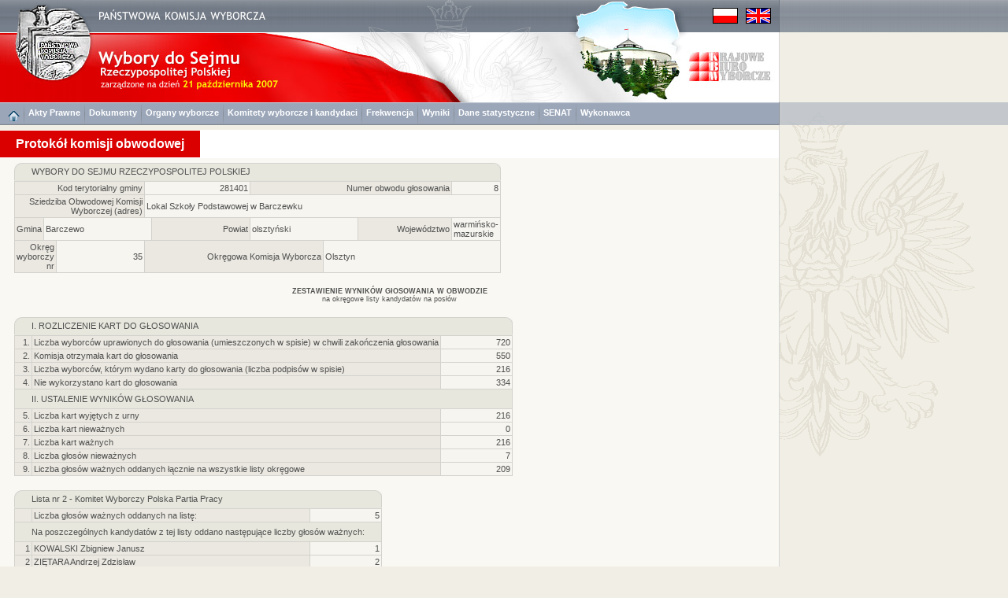

--- FILE ---
content_type: text/html
request_url: https://wybory2007.pkw.gov.pl/SJM/PL/WYN/P/280000/281401_8.htm
body_size: 6615
content:
<!DOCTYPE HTML PUBLIC "-//W3C//DTD HTML 4.01 Transitional//EN"
"http://www.w3.org/TR/html4/loose.dtd">
<html>
<head>
<title>Wybory 2007</title>
<meta http-equiv="Content-Type" content="text/html; charset=utf-8">
<link href="../../../../../style.css" rel="stylesheet" type="text/css">
<link rel="Shortcut icon" href="../../../../../favicon.ico" type="image/x-icon">
</head>
<body><a name="start"></a>
<script type="text/javascript" src="../../../../../sort.js"></script>
<script type="text/javascript" src="../../../../../enlarge.js"></script>
<table cellspacing="0" width="100%" class="h100p" id="maintab">
<tr>
<td class="topimages989"><table cellspacing="0">
<tr>
<td class="topimages"><img alt="" src="../../../../img/top_pl.png" class="topimg" usemap="#Map2"></td>
<td class="topimages"><img alt="" src="../../../../../img/flagi.png" class="flag" usemap="#flagi"></td>
</tr>
</table></td>
<td class="leftdarklinebg42h41">.</td>
</tr>
<tr>
<td class="bgww989h89"><img alt="" src="../../../../img/main_pl.jpg" class="mainimg" usemap="#Map"></td>
<td class="topbarbgwh89">.</td>
</tr>
<tr><td class="menugrpti10al"><a href="../../../../../index.html"><img alt="" src="../../../../img/home.png" border="0" ALIGN="middle"></a><img alt="" src="../../../../img/menusep.png" class="msep"><a href="../../../AKTY_PRAWNE/ustawy/index.html" class="link3">Akty Prawne</a><img alt="" src="../../../../img/menusep.png" class="msep"><a href="../../../DOKUMENTY/obwieszczenia/index.html" class="link3">Dokumenty</a><img alt="" src="../../../../img/menusep.png" class="msep"><a href="../../../KOMISJE/index.htm" class="link3">Organy wyborcze</a><img alt="" src="../../../../img/menusep.png" class="msep"><a href="../../../KOMITETY/index.htm" class="link3">Komitety wyborcze i kandydaci</a><img alt="" src="../../../../img/menusep.png" class="msep"><a href="../../../WYN/F/index.htm" class="link3">Frekwencja</a><img alt="" src="../../../../img/menusep.png" class="msep"><a href="../../../WYN/W/index.htm" class="link3">Wyniki</a><img alt="" src="../../../../img/menusep.png" class="msep"><a href="../../../KOMITETY/dsp.htm" class="link3">Dane statystyczne</a><img alt="" src="../../../../img/menusep.png" class="msep"><a href="../../../../../SNT/index.html" class="link3">SENAT</a><img alt="" src="../../../../img/menusep.png" class="msep"><a href="../../../INF/index.html" class="link3">Wykonawca</a></td><td height="29" class="leftdarklinem">&nbsp;</td></tr>
<tr>
<td class="h6w989">.</td>
<td rowspan="6" class="leftline_b">.</td>
</tr>
<tr>
<td class="bgww989h36"><div class="title">Protokół komisji obwodowej</div></td>
</tr>
<tr>
<td class="bg65w989h6">.</td>
</tr>
<tr id="mainrow">
<td class="bg65w989acvt"><table cellspacing="0" width="954" align="center">
<tr>
<td class="w954alvt">
<table cellspacing="0" class="tabbb">
<tr> 
<td class="tabhdr_lt_b">.</td>
<td rowspan="2" class="tabhdr_lt">.</td>
<td colspan="9" rowspan="2" class="tabhdr">WYBORY DO SEJMU RZECZYPOSPOLITEJ POLSKIEJ</td>
<td rowspan="2" class="tabhdr_lt">.</td>
<td class="tabhdr_lt_br">.</td>
</tr>
<tr> 
<td class="borderl">.</td>
<td class="borderr">.</td>
</tr>
<tr> 
<td class="hroww9">.</td>
<td class="hroww12">.</td>
<td class="hrow">.</td>
<td class="hrow">.</td>
<td class="hrow">.</td>
<td class="hrow">.</td>
<td class="hrow">.</td>
<td class="hrow">.</td>
<td class="hrow">.</td>
<td class="hrow">.</td>
<td class="hrow">.</td>
<td class="hroww12">.</td>
<td class="hroww9">.</td>
</tr>
<tr>
<td colspan="5" class="col5ar">Kod terytorialny gminy</td>
<td colspan="2" class="col4ar">281401</td>
<td colspan="3" class="col5ar">Numer obwodu głosowania</td>
<td colspan="3" class="col4brar">8</td>
</tr>
<tr>
<td colspan="5" class="col5ar">Sziedziba Obwodowej Komisji Wyborczej (adres)</td>
<td colspan="9" class="col4br">Lokal Szkoły Podstawowej w Barczewku</td>
</tr>
<tr>
<td colspan="3" class="col5ar">Gmina</td>
<td colspan="3" class="col4">Barczewo</td>
<td class="col5ar">Powiat</td>
<td colspan="2" class="col4">olsztyński</td>
<td class="col5ar">Województwo</td>
<td colspan="4" class="col4br">warmińsko-mazurskie</td>
</tr>
<tr>
<td colspan="4" class="col5ar">Okręg wyborczy nr</td>
<td class="col4ar">35</td>
<td colspan="3" class="col5ar">Okręgowa Komisja Wyborcza</td>
<td colspan="5" class="col4br">Olsztyn</td>
</tr>
</table>
<br>
<div class="opisac"><b>ZESTAWIENIE WYNIKÓW GłOSOWANIA W OBWODZIE</b><br>na okręgowe listy kandydatów na posłów</div><br>
<table cellspacing="0" class="tabbb">
<tr> 
<td class="tabhdr_lt_b">.</td>
<td rowspan="2" class="tabhdr_lt">.</td>
<td colspan="2" rowspan="2" class="tabhdr">I. ROZLICZENIE KART DO GŁOSOWANIA</td>
<td rowspan="2" class="tabhdr_lt">.</td>
<td class="tabhdr_lt_br">.</td>
</tr>
<tr> 
<td class="borderl">.</td>
<td class="borderr">.</td>
</tr>
<tr> 
<td class="hroww9">.</td>
<td class="hroww12">.</td>
<td class="hrow">.</td>
<td class="hroww70">.</td>
<td class="hroww12">.</td>
<td class="hroww9">.</td>
</tr>
<tr>
<td colspan="2" class="col5ar">1.</td>
<td class="col5">Liczba wyborców uprawionych do głosowania (umieszczonych w spisie) w chwili zakończenia głosowania</td>
<td colspan="3" class="col4brar">720</td>
</tr>
<tr>
<td colspan="2" class="col5ar">2.</td>
<td class="col5">Komisja otrzymała kart do głosowania</td>
<td colspan="3" class="col4brar">550</td>
</tr>
<tr>
<td colspan="2" class="col5ar">3.</td>
<td class="col5">Liczba wyborców, którym wydano karty do głosowania (liczba podpisów w spisie)</td>
<td colspan="3" class="col4brar">216</td>
</tr>
<tr>
<td colspan="2" class="col5ar">4.</td>
<td class="col5">Nie wykorzystano kart do głosowania</td>
<td colspan="3" class="col4brar">334</td>
</tr>
<tr> 
<td class="borderlt">.</td>
<td rowspan="2" class="tabhdr_lt">.</td>
<td colspan="2" rowspan="2" class="tabhdr">II. USTALENIE WYNIKÓW GŁOSOWANIA</td>
<td rowspan="2" class="tabhdr_lt">.</td>
<td class="borderrt">.</td>
</tr>
<tr> 
<td class="borderl">.</td>
<td class="borderr">.</td>
</tr>
<tr>
<td colspan="2" class="col5ar">5.</td>
<td class="col5">Liczba kart wyjętych z urny</td>
<td colspan="3" class="col4brar">216</td>
</tr>
<tr>
<td colspan="2" class="col5ar">6.</td>
<td class="col5">Liczba kart nieważnych</td>
<td colspan="3" class="col4brar">0</td>
</tr>
<tr>
<td colspan="2" class="col5ar">7.</td>
<td class="col5">Liczba kart ważnych</td>
<td colspan="3" class="col4brar">216</td>
</tr>
<tr>
<td colspan="2" class="col5ar">8.</td>
<td class="col5">Liczba głosów nieważnych</td>
<td colspan="3" class="col4brar">7</td>
</tr>
<tr>
<td colspan="2" class="col5ar">9.</td>
<td class="col5">Liczba głosów ważnych oddanych łącznie na wszystkie listy okręgowe</td>
<td colspan="3" class="col4brar">209</td>
</tr>
</table><br>
<table cellspacing="0" class="tabbb">
<tr> 
<td class="tabhdr_lt_b">.</td>
<td rowspan="2" class="tabhdr_lt">.</td>
<td colspan="2" rowspan="2" class="tabhdr">Lista nr 2 - Komitet Wyborczy Polska Partia Pracy</td>
<td rowspan="2" class="tabhdr_lt">.</td>
<td class="tabhdr_lt_br">.</td>
</tr>
<tr> 
<td class="borderl">.</td>
<td class="borderr">.</td>
</tr>
<tr> 
<td class="hroww9">.</td>
<td class="hroww12">.</td>
<td class="hrow">&nbsp;</td>
<td class="hroww70">.</td>
<td class="hroww12">.</td>
<td class="hroww9">.</td>
</tr>
<tr>
<td colspan="2" class="col5">&nbsp;</td>
<td class="col5">Liczba głosów ważnych oddanych na listę:</td>
<td colspan="3" class="col4brar">5</td>
</tr>
<tr> 
<td class="borderlt">.</td>
<td rowspan="2" class="tabhdr_lt">.</td>
<td colspan="2" rowspan="2" class="tabhdr">Na poszczególnych kandydatów z tej listy oddano następujące liczby głosów ważnych:</td>
<td rowspan="2" class="tabhdr_lt">.</td>
<td class="borderrt">&nbsp;</td>
</tr>
<tr> 
<td class="borderl">.</td>
<td class="borderr">.</td>
</tr>
<tr><td colspan="2" class="col5ar">1</td><td class="col5">KOWALSKI Zbigniew Janusz</td><td colspan="3" class="col4brar">1</td></tr><tr><td colspan="2" class="col5ar">2</td><td class="col5">ZIĘTARA Andrzej Zdzisław</td><td colspan="3" class="col4brar">2</td></tr><tr><td colspan="2" class="col5ar">3</td><td class="col5">GIEBIEŃ Alfred Waldemar</td><td colspan="3" class="col4brar">0</td></tr><tr><td colspan="2" class="col5ar">4</td><td class="col5">ZALEWSKA Marta</td><td colspan="3" class="col4brar">1</td></tr><tr><td colspan="2" class="col5ar">5</td><td class="col5">PIOTROWSKI Ireneusz Jacek</td><td colspan="3" class="col4brar">0</td></tr><tr><td colspan="2" class="col5ar">6</td><td class="col5">NAGRODZKA Maria</td><td colspan="3" class="col4brar">1</td></tr><tr><td colspan="2" class="col5ar">7</td><td class="col5">JUZWUK Ryszard</td><td colspan="3" class="col4brar">0</td></tr><tr><td colspan="2" class="col5ar">8</td><td class="col5">TOMCZYK Robert Juliusz</td><td colspan="3" class="col4brar">0</td></tr><tr><td colspan="2" class="col5ar">9</td><td class="col5">JANISZEWSKI Jędrzej Stanisław</td><td colspan="3" class="col4brar">0</td></tr><tr><td colspan="2" class="col5ar">10</td><td class="col5">FICEK Joachim Jerzy</td><td colspan="3" class="col4brar">0</td></tr><tr><td colspan="2" class="col5ar">11</td><td class="col5">WŁOSKOWSKA Agnieszka</td><td colspan="3" class="col4brar">0</td></tr><tr>
<td colspan="2" class="col5">&nbsp;</td>
<td class="col5">Razem</td>
<td colspan="3" class="col4brar">5</td>
</tr>
</table><br>
<table cellspacing="0" class="tabbb">
<tr> 
<td class="tabhdr_lt_b">.</td>
<td rowspan="2" class="tabhdr_lt">.</td>
<td colspan="2" rowspan="2" class="tabhdr">Lista nr 3 - Komitet Wyborczy Liga Polskich Rodzin</td>
<td rowspan="2" class="tabhdr_lt">.</td>
<td class="tabhdr_lt_br">.</td>
</tr>
<tr> 
<td class="borderl">.</td>
<td class="borderr">.</td>
</tr>
<tr> 
<td class="hroww9">.</td>
<td class="hroww12">.</td>
<td class="hrow">&nbsp;</td>
<td class="hroww70">.</td>
<td class="hroww12">.</td>
<td class="hroww9">.</td>
</tr>
<tr>
<td colspan="2" class="col5">&nbsp;</td>
<td class="col5">Liczba głosów ważnych oddanych na listę:</td>
<td colspan="3" class="col4brar">5</td>
</tr>
<tr> 
<td class="borderlt">.</td>
<td rowspan="2" class="tabhdr_lt">.</td>
<td colspan="2" rowspan="2" class="tabhdr">Na poszczególnych kandydatów z tej listy oddano następujące liczby głosów ważnych:</td>
<td rowspan="2" class="tabhdr_lt">.</td>
<td class="borderrt">&nbsp;</td>
</tr>
<tr> 
<td class="borderl">.</td>
<td class="borderr">.</td>
</tr>
<tr><td colspan="2" class="col5ar">1</td><td class="col5">OŚKO Edward</td><td colspan="3" class="col4brar">1</td></tr><tr><td colspan="2" class="col5ar">2</td><td class="col5">WOJCIECHOWSKI Michał Jerzy</td><td colspan="3" class="col4brar">0</td></tr><tr><td colspan="2" class="col5ar">3</td><td class="col5">PAWLAK Marcin Adam</td><td colspan="3" class="col4brar">2</td></tr><tr><td colspan="2" class="col5ar">4</td><td class="col5">NOWACKI Bogdan Mieczysław</td><td colspan="3" class="col4brar">0</td></tr><tr><td colspan="2" class="col5ar">5</td><td class="col5">KOWSZUK Bogumił Cezary</td><td colspan="3" class="col4brar">0</td></tr><tr><td colspan="2" class="col5ar">6</td><td class="col5">WALCZAK Stanisław Jan</td><td colspan="3" class="col4brar">0</td></tr><tr><td colspan="2" class="col5ar">7</td><td class="col5">SZTUKOWSKI Sławomir Władysław</td><td colspan="3" class="col4brar">0</td></tr><tr><td colspan="2" class="col5ar">8</td><td class="col5">BRÓŹDZIŃSKI Andrzej Roman</td><td colspan="3" class="col4brar">0</td></tr><tr><td colspan="2" class="col5ar">9</td><td class="col5">NOWIK Ireneusz Jan</td><td colspan="3" class="col4brar">1</td></tr><tr><td colspan="2" class="col5ar">10</td><td class="col5">PANASIEWICZ Cecylia Dorota</td><td colspan="3" class="col4brar">0</td></tr><tr><td colspan="2" class="col5ar">11</td><td class="col5">GADKOWSKA Irena Alicja</td><td colspan="3" class="col4brar">1</td></tr><tr><td colspan="2" class="col5ar">12</td><td class="col5">BIESIADECKI Konrad Henryk</td><td colspan="3" class="col4brar">0</td></tr><tr><td colspan="2" class="col5ar">13</td><td class="col5">CHRÓŚCIELEWSKA Janina</td><td colspan="3" class="col4brar">0</td></tr><tr><td colspan="2" class="col5ar">14</td><td class="col5">LISIECKI Piotr Cezary</td><td colspan="3" class="col4brar">0</td></tr><tr><td colspan="2" class="col5ar">15</td><td class="col5">LICHOTA Halina Danuta</td><td colspan="3" class="col4brar">0</td></tr><tr><td colspan="2" class="col5ar">16</td><td class="col5">BOEHM Robert Edward</td><td colspan="3" class="col4brar">0</td></tr><tr><td colspan="2" class="col5ar">17</td><td class="col5">PABJAŃCZYK Artur Dominik</td><td colspan="3" class="col4brar">0</td></tr><tr><td colspan="2" class="col5ar">18</td><td class="col5">SZYMCZAK Tomasz</td><td colspan="3" class="col4brar">0</td></tr><tr><td colspan="2" class="col5ar">19</td><td class="col5">MISZCZAK Grzegorz Paweł</td><td colspan="3" class="col4brar">0</td></tr><tr><td colspan="2" class="col5ar">20</td><td class="col5">GROTECKI Wojciech Szczepan</td><td colspan="3" class="col4brar">0</td></tr><tr>
<td colspan="2" class="col5">&nbsp;</td>
<td class="col5">Razem</td>
<td colspan="3" class="col4brar">5</td>
</tr>
</table><br>
<table cellspacing="0" class="tabbb">
<tr> 
<td class="tabhdr_lt_b">.</td>
<td rowspan="2" class="tabhdr_lt">.</td>
<td colspan="2" rowspan="2" class="tabhdr">Lista nr 6 - Komitet Wyborczy Prawo i Sprawiedliwość</td>
<td rowspan="2" class="tabhdr_lt">.</td>
<td class="tabhdr_lt_br">.</td>
</tr>
<tr> 
<td class="borderl">.</td>
<td class="borderr">.</td>
</tr>
<tr> 
<td class="hroww9">.</td>
<td class="hroww12">.</td>
<td class="hrow">&nbsp;</td>
<td class="hroww70">.</td>
<td class="hroww12">.</td>
<td class="hroww9">.</td>
</tr>
<tr>
<td colspan="2" class="col5">&nbsp;</td>
<td class="col5">Liczba głosów ważnych oddanych na listę:</td>
<td colspan="3" class="col4brar">56</td>
</tr>
<tr> 
<td class="borderlt">.</td>
<td rowspan="2" class="tabhdr_lt">.</td>
<td colspan="2" rowspan="2" class="tabhdr">Na poszczególnych kandydatów z tej listy oddano następujące liczby głosów ważnych:</td>
<td rowspan="2" class="tabhdr_lt">.</td>
<td class="borderrt">&nbsp;</td>
</tr>
<tr> 
<td class="borderl">.</td>
<td class="borderr">.</td>
</tr>
<tr><td colspan="2" class="col5ar">1</td><td class="col5">SZCZYGŁO Aleksander Marek</td><td colspan="3" class="col4brar">19</td></tr><tr><td colspan="2" class="col5ar">2</td><td class="col5">ARENT Iwona Ewa</td><td colspan="3" class="col4brar">4</td></tr><tr><td colspan="2" class="col5ar">3</td><td class="col5">GOSIEWSKI Jerzy Antoni</td><td colspan="3" class="col4brar">1</td></tr><tr><td colspan="2" class="col5ar">4</td><td class="col5">PLAWGO Tadeusz</td><td colspan="3" class="col4brar">30</td></tr><tr><td colspan="2" class="col5ar">5</td><td class="col5">KOSSAKOWSKI Wojciech</td><td colspan="3" class="col4brar">0</td></tr><tr><td colspan="2" class="col5ar">6</td><td class="col5">PROKOP Grzegorz Waldemar</td><td colspan="3" class="col4brar">1</td></tr><tr><td colspan="2" class="col5ar">7</td><td class="col5">ŚWIERSZCZ Marian</td><td colspan="3" class="col4brar">0</td></tr><tr><td colspan="2" class="col5ar">8</td><td class="col5">STASIAK Wojciech Roman</td><td colspan="3" class="col4brar">0</td></tr><tr><td colspan="2" class="col5ar">9</td><td class="col5">GAGAJEK Zdzisław</td><td colspan="3" class="col4brar">0</td></tr><tr><td colspan="2" class="col5ar">10</td><td class="col5">KOTOWICZ Tadeusz</td><td colspan="3" class="col4brar">0</td></tr><tr><td colspan="2" class="col5ar">11</td><td class="col5">STAWOWA-ŚWIERKOWSKA Maria</td><td colspan="3" class="col4brar">0</td></tr><tr><td colspan="2" class="col5ar">12</td><td class="col5">KOZŁOWSKI Patryk</td><td colspan="3" class="col4brar">0</td></tr><tr><td colspan="2" class="col5ar">13</td><td class="col5">NOWACKI Robert Krzysztof</td><td colspan="3" class="col4brar">0</td></tr><tr><td colspan="2" class="col5ar">14</td><td class="col5">MAŁECKI Jerzy Wojciech</td><td colspan="3" class="col4brar">0</td></tr><tr><td colspan="2" class="col5ar">15</td><td class="col5">ZAJĄCZKOWSKI Mirosław</td><td colspan="3" class="col4brar">0</td></tr><tr><td colspan="2" class="col5ar">16</td><td class="col5">WIELICZKO Agnieszka Ewa</td><td colspan="3" class="col4brar">1</td></tr><tr><td colspan="2" class="col5ar">17</td><td class="col5">DUDZIAK Tomasz Tadeusz</td><td colspan="3" class="col4brar">0</td></tr><tr><td colspan="2" class="col5ar">18</td><td class="col5">BACZEWSKI Henryk</td><td colspan="3" class="col4brar">0</td></tr><tr><td colspan="2" class="col5ar">19</td><td class="col5">JASTRZĘBSKI Jacek Piotr</td><td colspan="3" class="col4brar">0</td></tr><tr><td colspan="2" class="col5ar">20</td><td class="col5">SMOLIŃSKI Grzegorz Paweł</td><td colspan="3" class="col4brar">0</td></tr><tr>
<td colspan="2" class="col5">&nbsp;</td>
<td class="col5">Razem</td>
<td colspan="3" class="col4brar">56</td>
</tr>
</table><br>
<table cellspacing="0" class="tabbb">
<tr> 
<td class="tabhdr_lt_b">.</td>
<td rowspan="2" class="tabhdr_lt">.</td>
<td colspan="2" rowspan="2" class="tabhdr">Lista nr 8 - Komitet Wyborczy Platforma Obywatelska RP</td>
<td rowspan="2" class="tabhdr_lt">.</td>
<td class="tabhdr_lt_br">.</td>
</tr>
<tr> 
<td class="borderl">.</td>
<td class="borderr">.</td>
</tr>
<tr> 
<td class="hroww9">.</td>
<td class="hroww12">.</td>
<td class="hrow">&nbsp;</td>
<td class="hroww70">.</td>
<td class="hroww12">.</td>
<td class="hroww9">.</td>
</tr>
<tr>
<td colspan="2" class="col5">&nbsp;</td>
<td class="col5">Liczba głosów ważnych oddanych na listę:</td>
<td colspan="3" class="col4brar">96</td>
</tr>
<tr> 
<td class="borderlt">.</td>
<td rowspan="2" class="tabhdr_lt">.</td>
<td colspan="2" rowspan="2" class="tabhdr">Na poszczególnych kandydatów z tej listy oddano następujące liczby głosów ważnych:</td>
<td rowspan="2" class="tabhdr_lt">.</td>
<td class="borderrt">&nbsp;</td>
</tr>
<tr> 
<td class="borderl">.</td>
<td class="borderr">.</td>
</tr>
<tr><td colspan="2" class="col5ar">1</td><td class="col5">RYBICKI Sławomir Piotr</td><td colspan="3" class="col4brar">17</td></tr><tr><td colspan="2" class="col5ar">2</td><td class="col5">SŁOMA Jarosław Marek</td><td colspan="3" class="col4brar">4</td></tr><tr><td colspan="2" class="col5ar">3</td><td class="col5">BUBLEWICZ Beata Maria</td><td colspan="3" class="col4brar">27</td></tr><tr><td colspan="2" class="col5ar">4</td><td class="col5">ORZECHOWSKI Andrzej</td><td colspan="3" class="col4brar">1</td></tr><tr><td colspan="2" class="col5ar">5</td><td class="col5">KALINOWSKI Bogdan Tomasz</td><td colspan="3" class="col4brar">7</td></tr><tr><td colspan="2" class="col5ar">6</td><td class="col5">CICHOŃ Janusz Władysław</td><td colspan="3" class="col4brar">16</td></tr><tr><td colspan="2" class="col5ar">7</td><td class="col5">WROCHNA Artur Zenon</td><td colspan="3" class="col4brar">0</td></tr><tr><td colspan="2" class="col5ar">8</td><td class="col5">OSIECKI Julian</td><td colspan="3" class="col4brar">4</td></tr><tr><td colspan="2" class="col5ar">9</td><td class="col5">KOCH Eugeniusz Kazimierz</td><td colspan="3" class="col4brar">0</td></tr><tr><td colspan="2" class="col5ar">10</td><td class="col5">SZYMBORSKI Andrzej Janusz</td><td colspan="3" class="col4brar">2</td></tr><tr><td colspan="2" class="col5ar">11</td><td class="col5">ŁUKASZEWSKI Łukasz Jacek</td><td colspan="3" class="col4brar">1</td></tr><tr><td colspan="2" class="col5ar">12</td><td class="col5">SMOLIŃSKI Andrzej</td><td colspan="3" class="col4brar">0</td></tr><tr><td colspan="2" class="col5ar">13</td><td class="col5">PAMPUCH Mirosław Józef</td><td colspan="3" class="col4brar">0</td></tr><tr><td colspan="2" class="col5ar">14</td><td class="col5">POLITEWICZ Tadeusz</td><td colspan="3" class="col4brar">2</td></tr><tr><td colspan="2" class="col5ar">15</td><td class="col5">LACHOWICZ Andrzej Krzysztof</td><td colspan="3" class="col4brar">1</td></tr><tr><td colspan="2" class="col5ar">16</td><td class="col5">PODLASKA Wioletta Małgorzata</td><td colspan="3" class="col4brar">1</td></tr><tr><td colspan="2" class="col5ar">17</td><td class="col5">ZAWACKI Joachim</td><td colspan="3" class="col4brar">0</td></tr><tr><td colspan="2" class="col5ar">18</td><td class="col5">CIEŚLUK Andrzej</td><td colspan="3" class="col4brar">0</td></tr><tr><td colspan="2" class="col5ar">19</td><td class="col5">PIOTROWSKA Jolanta</td><td colspan="3" class="col4brar">3</td></tr><tr><td colspan="2" class="col5ar">20</td><td class="col5">STAROŃ Lidia Ewa</td><td colspan="3" class="col4brar">10</td></tr><tr>
<td colspan="2" class="col5">&nbsp;</td>
<td class="col5">Razem</td>
<td colspan="3" class="col4brar">96</td>
</tr>
</table><br>
<table cellspacing="0" class="tabbb">
<tr> 
<td class="tabhdr_lt_b">.</td>
<td rowspan="2" class="tabhdr_lt">.</td>
<td colspan="2" rowspan="2" class="tabhdr">Lista nr 10 - Komitet Wyborczy Polskiego Stronnictwa Ludowego</td>
<td rowspan="2" class="tabhdr_lt">.</td>
<td class="tabhdr_lt_br">.</td>
</tr>
<tr> 
<td class="borderl">.</td>
<td class="borderr">.</td>
</tr>
<tr> 
<td class="hroww9">.</td>
<td class="hroww12">.</td>
<td class="hrow">&nbsp;</td>
<td class="hroww70">.</td>
<td class="hroww12">.</td>
<td class="hroww9">.</td>
</tr>
<tr>
<td colspan="2" class="col5">&nbsp;</td>
<td class="col5">Liczba głosów ważnych oddanych na listę:</td>
<td colspan="3" class="col4brar">22</td>
</tr>
<tr> 
<td class="borderlt">.</td>
<td rowspan="2" class="tabhdr_lt">.</td>
<td colspan="2" rowspan="2" class="tabhdr">Na poszczególnych kandydatów z tej listy oddano następujące liczby głosów ważnych:</td>
<td rowspan="2" class="tabhdr_lt">.</td>
<td class="borderrt">&nbsp;</td>
</tr>
<tr> 
<td class="borderl">.</td>
<td class="borderr">.</td>
</tr>
<tr><td colspan="2" class="col5ar">1</td><td class="col5">KRZYŚKÓW Adam</td><td colspan="3" class="col4brar">3</td></tr><tr><td colspan="2" class="col5ar">2</td><td class="col5">WŁODKOWSKI Zbigniew</td><td colspan="3" class="col4brar">0</td></tr><tr><td colspan="2" class="col5ar">3</td><td class="col5">FADROWSKI Zdzisław</td><td colspan="3" class="col4brar">1</td></tr><tr><td colspan="2" class="col5ar">4</td><td class="col5">PETRYNA Irena</td><td colspan="3" class="col4brar">6</td></tr><tr><td colspan="2" class="col5ar">5</td><td class="col5">PODZIEWSKI Marian Tadeusz</td><td colspan="3" class="col4brar">0</td></tr><tr><td colspan="2" class="col5ar">6</td><td class="col5">HEĆMAN Krzysztof Wiesław</td><td colspan="3" class="col4brar">0</td></tr><tr><td colspan="2" class="col5ar">7</td><td class="col5">KRASIŃSKI Jerzy Wiesław</td><td colspan="3" class="col4brar">1</td></tr><tr><td colspan="2" class="col5ar">8</td><td class="col5">WRZESIŃSKA Maria Anna</td><td colspan="3" class="col4brar">1</td></tr><tr><td colspan="2" class="col5ar">9</td><td class="col5">OSEŁKOWSKA Bożena Maria</td><td colspan="3" class="col4brar">2</td></tr><tr><td colspan="2" class="col5ar">10</td><td class="col5">GRZYMOWICZ Piotr Władysław</td><td colspan="3" class="col4brar">4</td></tr><tr><td colspan="2" class="col5ar">11</td><td class="col5">STRAŻEWICZ Wacław Jan</td><td colspan="3" class="col4brar">0</td></tr><tr><td colspan="2" class="col5ar">12</td><td class="col5">ADAMCZYK Edward Jan</td><td colspan="3" class="col4brar">0</td></tr><tr><td colspan="2" class="col5ar">13</td><td class="col5">GAJDAMOWICZ Henryk</td><td colspan="3" class="col4brar">1</td></tr><tr><td colspan="2" class="col5ar">14</td><td class="col5">SAMORAJCZYK Elżbieta Halina</td><td colspan="3" class="col4brar">0</td></tr><tr><td colspan="2" class="col5ar">15</td><td class="col5">KRÓL Radosław</td><td colspan="3" class="col4brar">1</td></tr><tr><td colspan="2" class="col5ar">16</td><td class="col5">MALISZEWSKI Edward</td><td colspan="3" class="col4brar">0</td></tr><tr><td colspan="2" class="col5ar">17</td><td class="col5">SOLIWODA Dorota Urszula</td><td colspan="3" class="col4brar">0</td></tr><tr><td colspan="2" class="col5ar">18</td><td class="col5">IWASZKO Kazimierz</td><td colspan="3" class="col4brar">0</td></tr><tr><td colspan="2" class="col5ar">19</td><td class="col5">KRAWCZYK Bożena Małgorzata</td><td colspan="3" class="col4brar">1</td></tr><tr><td colspan="2" class="col5ar">20</td><td class="col5">CECOT Ryszard</td><td colspan="3" class="col4brar">1</td></tr><tr>
<td colspan="2" class="col5">&nbsp;</td>
<td class="col5">Razem</td>
<td colspan="3" class="col4brar">22</td>
</tr>
</table><br>
<table cellspacing="0" class="tabbb">
<tr> 
<td class="tabhdr_lt_b">.</td>
<td rowspan="2" class="tabhdr_lt">.</td>
<td colspan="2" rowspan="2" class="tabhdr">Lista nr 15 - Komitet Wyborczy Samoobrona Rzeczpospolitej Polskiej</td>
<td rowspan="2" class="tabhdr_lt">.</td>
<td class="tabhdr_lt_br">.</td>
</tr>
<tr> 
<td class="borderl">.</td>
<td class="borderr">.</td>
</tr>
<tr> 
<td class="hroww9">.</td>
<td class="hroww12">.</td>
<td class="hrow">&nbsp;</td>
<td class="hroww70">.</td>
<td class="hroww12">.</td>
<td class="hroww9">.</td>
</tr>
<tr>
<td colspan="2" class="col5">&nbsp;</td>
<td class="col5">Liczba głosów ważnych oddanych na listę:</td>
<td colspan="3" class="col4brar">3</td>
</tr>
<tr> 
<td class="borderlt">.</td>
<td rowspan="2" class="tabhdr_lt">.</td>
<td colspan="2" rowspan="2" class="tabhdr">Na poszczególnych kandydatów z tej listy oddano następujące liczby głosów ważnych:</td>
<td rowspan="2" class="tabhdr_lt">.</td>
<td class="borderrt">&nbsp;</td>
</tr>
<tr> 
<td class="borderl">.</td>
<td class="borderr">.</td>
</tr>
<tr><td colspan="2" class="col5ar">1</td><td class="col5">ASZKIEŁOWICZ Mieczysław</td><td colspan="3" class="col4brar">2</td></tr><tr><td colspan="2" class="col5ar">2</td><td class="col5">MASŁOWSKI Lech Krzysztof</td><td colspan="3" class="col4brar">0</td></tr><tr><td colspan="2" class="col5ar">3</td><td class="col5">ŻMIJEWSKA Elwira Monika</td><td colspan="3" class="col4brar">1</td></tr><tr><td colspan="2" class="col5ar">4</td><td class="col5">SKRZYNIARZ Zdzisław</td><td colspan="3" class="col4brar">0</td></tr><tr><td colspan="2" class="col5ar">5</td><td class="col5">PLISZKA Eugeniusz</td><td colspan="3" class="col4brar">0</td></tr><tr><td colspan="2" class="col5ar">6</td><td class="col5">SYNOWCZYK Mariusz</td><td colspan="3" class="col4brar">0</td></tr><tr><td colspan="2" class="col5ar">7</td><td class="col5">SAMEK Andrzej Artur</td><td colspan="3" class="col4brar">0</td></tr><tr><td colspan="2" class="col5ar">8</td><td class="col5">PIŁAT Andrzej</td><td colspan="3" class="col4brar">0</td></tr><tr><td colspan="2" class="col5ar">9</td><td class="col5">PIECZYŃSKA Joanna</td><td colspan="3" class="col4brar">0</td></tr><tr><td colspan="2" class="col5ar">10</td><td class="col5">KOMAR Jan Michał</td><td colspan="3" class="col4brar">0</td></tr><tr><td colspan="2" class="col5ar">11</td><td class="col5">MILEWSKI Patryk Adam</td><td colspan="3" class="col4brar">0</td></tr><tr><td colspan="2" class="col5ar">12</td><td class="col5">CHŁÓD Krzysztof</td><td colspan="3" class="col4brar">0</td></tr><tr><td colspan="2" class="col5ar">13</td><td class="col5">BIELICKI Dariusz</td><td colspan="3" class="col4brar">0</td></tr><tr><td colspan="2" class="col5ar">14</td><td class="col5">MACZUGA Sławomir</td><td colspan="3" class="col4brar">0</td></tr><tr><td colspan="2" class="col5ar">15</td><td class="col5">CZERWIŃSKA Ewa</td><td colspan="3" class="col4brar">0</td></tr><tr><td colspan="2" class="col5ar">16</td><td class="col5">ZANIEWSKI Stanisław</td><td colspan="3" class="col4brar">0</td></tr><tr><td colspan="2" class="col5ar">17</td><td class="col5">PAWŁOWICZ Krzysztof Jarosław</td><td colspan="3" class="col4brar">0</td></tr><tr><td colspan="2" class="col5ar">18</td><td class="col5">PIŁAT Tomasz</td><td colspan="3" class="col4brar">0</td></tr><tr><td colspan="2" class="col5ar">19</td><td class="col5">KALINOWSKI Edward</td><td colspan="3" class="col4brar">0</td></tr><tr>
<td colspan="2" class="col5">&nbsp;</td>
<td class="col5">Razem</td>
<td colspan="3" class="col4brar">3</td>
</tr>
</table><br>
<table cellspacing="0" class="tabbb">
<tr> 
<td class="tabhdr_lt_b">.</td>
<td rowspan="2" class="tabhdr_lt">.</td>
<td colspan="2" rowspan="2" class="tabhdr">Lista nr 20 - Koalicyjny Komitet Wyborczy Lewica i Demokraci SLD+SDPL+PD+UP</td>
<td rowspan="2" class="tabhdr_lt">.</td>
<td class="tabhdr_lt_br">.</td>
</tr>
<tr> 
<td class="borderl">.</td>
<td class="borderr">.</td>
</tr>
<tr> 
<td class="hroww9">.</td>
<td class="hroww12">.</td>
<td class="hrow">&nbsp;</td>
<td class="hroww70">.</td>
<td class="hroww12">.</td>
<td class="hroww9">.</td>
</tr>
<tr>
<td colspan="2" class="col5">&nbsp;</td>
<td class="col5">Liczba głosów ważnych oddanych na listę:</td>
<td colspan="3" class="col4brar">22</td>
</tr>
<tr> 
<td class="borderlt">.</td>
<td rowspan="2" class="tabhdr_lt">.</td>
<td colspan="2" rowspan="2" class="tabhdr">Na poszczególnych kandydatów z tej listy oddano następujące liczby głosów ważnych:</td>
<td rowspan="2" class="tabhdr_lt">.</td>
<td class="borderrt">&nbsp;</td>
</tr>
<tr> 
<td class="borderl">.</td>
<td class="borderr">.</td>
</tr>
<tr><td colspan="2" class="col5ar">1</td><td class="col5">IWIŃSKI Tadeusz</td><td colspan="3" class="col4brar">10</td></tr><tr><td colspan="2" class="col5ar">2</td><td class="col5">RYŃSKI Andrzej Wiesław</td><td colspan="3" class="col4brar">7</td></tr><tr><td colspan="2" class="col5ar">3</td><td class="col5">CZEPUŁKOWSKI Jerzy Mieczysław</td><td colspan="3" class="col4brar">0</td></tr><tr><td colspan="2" class="col5ar">4</td><td class="col5">CHWALUCZYK Rafał Tomasz</td><td colspan="3" class="col4brar">0</td></tr><tr><td colspan="2" class="col5ar">5</td><td class="col5">KOWALSKI Wiesław Stanisław</td><td colspan="3" class="col4brar">0</td></tr><tr><td colspan="2" class="col5ar">6</td><td class="col5">CIBOROWSKA Danuta</td><td colspan="3" class="col4brar">1</td></tr><tr><td colspan="2" class="col5ar">7</td><td class="col5">KIJEWSKI Andrzej</td><td colspan="3" class="col4brar">0</td></tr><tr><td colspan="2" class="col5ar">8</td><td class="col5">KACPRZYCKI Krzysztof</td><td colspan="3" class="col4brar">2</td></tr><tr><td colspan="2" class="col5ar">9</td><td class="col5">ANCHIM Władysław</td><td colspan="3" class="col4brar">0</td></tr><tr><td colspan="2" class="col5ar">10</td><td class="col5">CHLEBUS Sławomir Waldemar</td><td colspan="3" class="col4brar">0</td></tr><tr><td colspan="2" class="col5ar">11</td><td class="col5">NIESIOBĘDZKI Władysław</td><td colspan="3" class="col4brar">0</td></tr><tr><td colspan="2" class="col5ar">12</td><td class="col5">JASIŃSKI Bartłomiej Michał</td><td colspan="3" class="col4brar">2</td></tr><tr><td colspan="2" class="col5ar">13</td><td class="col5">CZEKAY Marcin</td><td colspan="3" class="col4brar">0</td></tr><tr><td colspan="2" class="col5ar">14</td><td class="col5">WASILEWSKI Tomasz</td><td colspan="3" class="col4brar">0</td></tr><tr><td colspan="2" class="col5ar">15</td><td class="col5">RUMIŃSKI Krzysztof</td><td colspan="3" class="col4brar">0</td></tr><tr><td colspan="2" class="col5ar">16</td><td class="col5">DEPTUŁA Tadeusz</td><td colspan="3" class="col4brar">0</td></tr><tr><td colspan="2" class="col5ar">17</td><td class="col5">CIESIELSKA Dagmara Karolina</td><td colspan="3" class="col4brar">0</td></tr><tr><td colspan="2" class="col5ar">18</td><td class="col5">ZAJĄC Andrzej Zbigniew</td><td colspan="3" class="col4brar">0</td></tr><tr><td colspan="2" class="col5ar">19</td><td class="col5">ROGIŃSKA-STANULEWICZ Monika Joanna</td><td colspan="3" class="col4brar">0</td></tr><tr>
<td colspan="2" class="col5">&nbsp;</td>
<td class="col5">Razem</td>
<td colspan="3" class="col4brar">22</td>
</tr>
</table><br>
</td></tr>
</table></td></tr>
<tr><td class="bg40w989h31"><a href="../../../../../index.html"><img alt="" src="../../../../img/home.png" border="0"></a>&nbsp;<img alt="" src="../../../../img/menubottomsep.png" class="smsep">&nbsp;<a href="../../../AKTY_PRAWNE/ustawy/index.html" class="link3">Akty Prawne</a><img alt="" src="../../../../img/menubottomsep.png" class="smsep">&nbsp;<a href="../../../DOKUMENTY/obwieszczenia/index.html" class="link3">Dokumenty</a><img alt="" src="../../../../img/menubottomsep.png" class="smsep">&nbsp;<a href="../../../KOMISJE/index.htm" class="link3">Organy wyborcze</a><img alt="" src="../../../../img/menubottomsep.png" class="smsep">&nbsp;<a href="../../../KOMITETY/index.htm" class="link3">Komitety wyborcze i kandydaci</a><img alt="" src="../../../../img/menubottomsep.png" class="smsep">&nbsp;<a href="../../../WYN/F/index.htm" class="link3">Frekwencja</a><img alt="" src="../../../../img/menubottomsep.png" class="smsep">&nbsp;<a href="../../../WYN/W/index.htm" class="link3">Wyniki</a><img alt="" src="../../../../img/menubottomsep.png" class="smsep">&nbsp;<a href="../../../KOMITETY/dsp.htm" class="link3">Dane statystyczne</a><img alt="" src="../../../../img/menubottomsep.png" class="smsep">&nbsp;<a href="../../../../../SNT/index.html" class="link3">SENAT</a><img alt="" src="../../../../img/menubottomsep.png" class="smsep">&nbsp;<a href="../../../INF/index.html" class="link3">Wykonawca</a></td></tr>
<tr>
<td class="w989h50alvt"><div class="copyright">Copyright &copy; 2007 <b><a href="http://www.mikrobit.pl" class="link1" target="_blank">Mikrobit Sp. z o.o.</a></b>. Wszystkie Prawa Zastrzeżone.</div><div class="copyrightar">&nbsp;<a href="#start" class="link1">do góry&nbsp;<img alt="" src="../../../../img/toppage.png" border="0" align="middle"></a>&nbsp;</div></td>
</tr>
</table>
<map name="Map">
<area shape="circle" coords="68,13,48" href="http://www.pkw.gov.pl" target="_blank" alt="">
<area shape="rect" coords="875,23,981,64" href="http://www.pkw.gov.pl" target="_blank" alt="">
</map>
<map name="Map2">
<area shape="poly" coords="20,40,23,12,37,9,50,4,60,10,78,7,95,13,105,21,109,27,112,40" href="http://www.pkw.gov.pl" target="_blank" alt="">
</map>
<script type="text/javascript" src="../../../../../resize.js"></script>
<map name="flagi">
<area shape="rect" coords="0,0,31,19" href="../../../../PL/WYN/P/280000/281401_8.htm" alt="">
<area shape="rect" coords="42,0,73,19" href="../../../../EN/WYN/P/280000/281401_8.htm" alt="">
</map>
</body>
</html>

--- FILE ---
content_type: application/javascript
request_url: https://wybory2007.pkw.gov.pl/resize.js
body_size: 459
content:
// Copyright &copy; 2005 Mikrobit Sp. z o.o.. All Rights Reserved.
var allHeight = 0;
var maintab = document.getElementById('maintab');
var mainrow = document.getElementById('mainrow');
for(i=0;i<maintab.rows.length;i++) {
if (maintab.rows[i].id != 'mainrow') {
allHeight += maintab.rows[i].offsetHeight;
}
}
iHeight = document.body.offsetHeight;
var addHeight = iHeight - allHeight;
if (addHeight > 0) {
mainrow.style.height = addHeight + 'px';
maintab.style.height = '100%';
}
function myresize(evt) {
iHeight = document.body.offsetHeight;
var addHeight = iHeight - allHeight;
if (addHeight > 0) {
mainrow.style.height = addHeight + 'px';
maintab.style.height = '100%';
}
document.location.reload();
}
if (opener != undefined && maintab != undefined) {
    if (maintab.clientWidth > 1024) {
        var iWidth = screen.availWidth;
        window.resizeTo(iWidth,740);
        window.moveTo(0,0);
    } else {
        var iWidth = screen.availWidth > 1024 ? 1024 : screen.availWidth;
        window.resizeTo(iWidth,740);
        window.moveTo(0,0);
    }
    mainrow.style.height = '670px';
    maintab.style.height = '676px';
}
window.onresize = myresize;

--- FILE ---
content_type: application/javascript
request_url: https://wybory2007.pkw.gov.pl/sort.js
body_size: 3182
content:
// Copyright &copy; 2005 Mikrobit Sp. z o.o.. All Rights Reserved.
// liczniki
var i,j,k,l = 0;
// BODY tabelki, która jest sortowana
var oTBody = null;
// tablica z wartościami do posortowania
var aTable = new Array();
// rodzaj sortowania:
// n - numeryczne
// s - znakowe
// l - numeryczne (liczba porządkowa)
var sSortType = 's';
// kolumna, na której wykonujemy sortowanie
var iSortIdx = 0;
// type sortowania: false: rosnący, true: malejący
var bSortOrder = false;
// domyślny porządek sortowania dla numeryków
var bDfltNumSortOrder = true;
// domyślny porządek sortowania dla stringów
var bDfltStrSortOrder = false;
// domyślny porządek sortowania dla liczby porządkowej
var bDfltLpSortOrder  = false;
// tablica z danymi o sortowaniu w poszczególnych tabelach, kolumnach i porządku sortowania
var aSortOrder = new Array();
// ostatnio sortowana tabelka i kolumna/y
// indeks 0 : tabelks
// indeks 1 : kolumna/y
var aLastSort = new Array();
// bazowa klasa CSS
var sBaseClass = '';
// klasa bazowa jako pierwsza
var bBaseClass = true;
// czy bazowa klasa CSS została pobrana
var bTakedBaseClass = false;
// ilość wierszy, które nie mają standardowej klasy CSS
var iNotStdRows = 0;
// bieżący wiersz tabel
var iCurrRow = 0;
// po ile wierszy podstawiać w jednym obiegu pętli
var iMaxNumRows = 460;
// bieżący licznik pętli
var iCurrNumRows = 0;
// licznik pętli
var iLoopCounter = 0;
// bieżący wiersz w tablicy posortowanej
var iRowCounter = 0;
// okienko z informacją o sortowaniu
var hWaitWindow = null;

// Tabela, na której wykonujemy operacje.
var oTable = null;
// tabela z posortowanymi wartościami i nazwami klas CSS
var aValues = Array();

// timeout dla funkcji podstawiającej
var iTimeout = 0;
// timeout dla okienka wait
var iWaitTimeout = null;
// timeout funkcji zbierającej dane
var iGetTimeout = null;
// timeout dla funkcji sortującej
var iSortTimeout = null;

// semafor dla funkcji podstawiającej
var bInProgress = false;
// semafor dla funkcji doSort
var bDoSortInProgress = false;
// semafory dla funkcji sprawdzającej przeglądarkę
var isIE4 = ((navigator.appName.indexOf('Microsoft') == 0 && parseInt(navigator.appVersion) >= 4));
var isW3c = (document.documentElement) ? true : false;
var bIE = false;
// semafor dla funkcji pobierającej dane
var bGetInProgress = false;
// semafor dla funkcji sortującej
var bWasSorted = false;
// semafor oznaczający działanie funkcji sortującej tablicę z pobranymi danymi z tabeli
var bSortingInProgress = false;

function detectBrowser() {
if (isIE4 && isW3c) {
bIE = true;
return true;
}
if (!isIE4 && isW3c) {
bIE = false;
return true;
}
return false;
}

function doCompare(row1, row2) {
if (typeof iSortIdx == "object") {
for(i=0;i<iSortIdx.length;i++) {
val1 = row1[iSortIdx[i]][0];
val2 = row2[iSortIdx[i]][0];
if (sSortType == 'n' || sSortType == 'l') {
val1 = new Number(val1);
val2 = new Number(val2);
if (!bSortOrder) {
// rosnący
if (val1 < val2) {return -1;}
if (val1 > val2) {return  1;}
} else {
// malejący
if (val1 < val2) {return  1;}
if (val1 > val2) {return -1;}
}
} else {
if (!bSortOrder) {
// rosnący
//			      return val1.localeCompare(val2);
if (val1 < val2) {return -1;}
if (val1 > val2) {return  1;}
} else {
// malejący
//			      return val2.localeCompare(val1);
if (val1 < val2) {return  1;}
if (val1 > val2) {return -1;}
}
}
}
return 0;
} else {
val1 = row1[iSortIdx][0];
val2 = row2[iSortIdx][0];
if (sSortType == 'n' || sSortType == 'l') {
if (!bSortOrder) {
return val1 - val2;
}
return val2 - val1;
} else {
if (!bSortOrder) {
// rosnący
if (val1 < val2) {return -1;}
if (val1 > val2) {return  1;}
} else {
// malejący
if (val1 < val2) {return  1;}
if (val1 > val2) {return -1;}
}
return 0;
}
}
}

function r(sHash) {
detectBrowser();
var sURL = document.location.href;
if (sURL.indexOf('#') != -1) {
sURL = sURL.substring(0,sURL.indexOf('#'));
}
if (sHash != '') {
sURL += '#' + sHash;
}
document.location.href = sURL;
if (!bIE) {
document.location.reload();
} else {
history.go(0);
}
}

function showWaitWindow() {
if (bDoSortInProgress) {
document.body.style.cursor = 'wait';
} else {
document.body.style.cursor = 'auto';
}
}

function getData() {
if (bGetInProgress) {
return;
}
bGetInProgress = true;
if (iLoopCounter * iMaxNumRows + iMaxNumRows > oTBody.rows.length) {
iCurrNumRows = oTBody.rows.length % iMaxNumRows;
} else {
iCurrNumRows = iMaxNumRows;
}
for(j=0;j<iCurrNumRows;j++) {
iRowCounter = j + (iMaxNumRows * iLoopCounter);
aValues[iRowCounter] = new Array();
if (oTBody.rows[iRowCounter].cells[0].className != sBaseClass && bBaseClass) {
iNotStdRows++;
} else {
if (oTBody.rows[iRowCounter].cells[0].className == sBaseClass && !bBaseClass) {
iNotStdRows++;
}
}
for (k=0;k<oTBody.rows[iRowCounter].cells.length;k++) {
aValues[iRowCounter][k] = new Array();
if (oTBody.rows[iRowCounter].cells[k].innerText == null) {
if (oTBody.rows[iRowCounter].cells[k].innerHTML == null) {
aValues[iRowCounter][k][0] = null;
} else if (oTBody.rows[iRowCounter].cells[k].childNodes[0].nodeType == 1) {
aValues[iRowCounter][k][0] = oTBody.rows[iRowCounter].cells[k].innerHTML.match(/\>([^\<]+)\</);
if (aValues[iRowCounter][k][0] != null) {
aValues[iRowCounter][k][0] = aValues[iRowCounter][k][0][1];
}
} else {
aValues[iRowCounter][k][0] = oTBody.rows[iRowCounter].cells[k].innerHTML;
}
} else {
aValues[iRowCounter][k][0] = oTBody.rows[iRowCounter].cells[k].innerText;
}
if ((sSortType == 'n' || sSortType == 'l') && aValues[iRowCounter][k][0] != null) {
aValues[iRowCounter][k][0] = aValues[iRowCounter][k][0].match(/[0-9\.,]+/);
if (aValues[iRowCounter][k][0] != null) {
aValues[iRowCounter][k][0] = aValues[iRowCounter][k][0].join('');
} else {
//aValues[iRowCounter][k][0] = Number.POSITIVE_INFINITY;
aValues[iRowCounter][k][0] = Number.MAX_VALUE;
}
} else if ((sSortType != 'n' && sSortType != 'l') && aValues[iRowCounter][k][0] != null) {
//ęóąśłżźćń
//ĘÓĄŚŁŻŹĆŃ
//alert(aValues[iRowCounter][k][0]);
aValues[iRowCounter][k][0] = aValues[iRowCounter][k][0].replace(/ę/i,'e{');
aValues[iRowCounter][k][0] = aValues[iRowCounter][k][0].replace(/ó/i,'o{');
aValues[iRowCounter][k][0] = aValues[iRowCounter][k][0].replace(/ą/i,'a{');
aValues[iRowCounter][k][0] = aValues[iRowCounter][k][0].replace(/ś/i,'s{');
aValues[iRowCounter][k][0] = aValues[iRowCounter][k][0].replace(/ł/i,'l{');
aValues[iRowCounter][k][0] = aValues[iRowCounter][k][0].replace(/ż/i,'z}');
aValues[iRowCounter][k][0] = aValues[iRowCounter][k][0].replace(/ź/i,'z{');
aValues[iRowCounter][k][0] = aValues[iRowCounter][k][0].replace(/ć/i,'c{');
aValues[iRowCounter][k][0] = aValues[iRowCounter][k][0].replace(/ń/i,'n{');
aValues[iRowCounter][k][0] = aValues[iRowCounter][k][0].toLowerCase();
//alert(aValues[iRowCounter][k][0]);
}
aValues[iRowCounter][k][1] = oTBody.rows[iRowCounter].cells[k].className;
aValues[iRowCounter][k][2] = oTBody.rows[iRowCounter].cells[k].innerHTML;
aValues[iRowCounter][k][3] = oTBody.rows[iRowCounter].cells[k].title;
}
}
bGetInProgress = false;
iLoopCounter++
}

function doGetData() {
if (iRowCounter < (oTBody.rows.length-1)) {
getData();
} else {
clearInterval(iGetTimeout);
iGetTimeout = null;
iCurrNumRows = 0;
l = j = k = 0;
iCurrRow = 0;
iRowCounter = 0;
iLoopCounter = 0;
iSortTimeout = setInterval(sort,5);
}
}

function sort() {
if (aValues.length == oTBody.rows.length && !bWasSorted && !bSortingInProgress) {
bSortingInProgress = true;
aValues = aValues.sort(doCompare);
bWasSorted = true;
clearInterval(iSortTimeout);
bSortingInProgress = false;
iTimeout = setInterval(doInsertIntoTable,5);
}
}

function insertIntoTable() {
if (bInProgress) {
return;
}
bInProgress = true;
if (iLoopCounter * iMaxNumRows + iMaxNumRows > aValues.length) {
iCurrNumRows = aValues.length % iMaxNumRows;
} else {
iCurrNumRows = iMaxNumRows;
}
for(j=0;j<iCurrNumRows;j++) {
iRowCounter = j + (iMaxNumRows * iLoopCounter);
if (aValues[iRowCounter][0][1] == sBaseClass && bBaseClass) {
iCurrRow = l;
l++;
} else {
if (aValues[iRowCounter][0][1] != sBaseClass && !bBaseClass) {
iCurrRow = l;
l++;
} else {
iCurrRow = aValues.length - iNotStdRows;
iNotStdRows--;
}
}
for (k=0;k<aValues[iRowCounter].length;k++) {
oTBody.rows[iCurrRow].cells[k].title = aValues[iRowCounter][k][3];
oTBody.rows[iCurrRow].cells[k].innerHTML = aValues[iRowCounter][k][2];
if (oTBody.rows[iCurrRow].cells[k].className != aValues[iRowCounter][k][1]) {
oTBody.rows[iCurrRow].cells[k].className = aValues[iRowCounter][k][1];
}
}
}
bInProgress = false;
iLoopCounter++
}

function doInsertIntoTable() {
if (!bWasSorted) {
return;
}
if (iRowCounter < (aValues.length-1)) {
insertIntoTable();
} else {
clearInterval(iTimeout);
iTimeout = null;
iCurrNumRows = 0;
l = j = k = 0;
iCurrRow = 0;
iRowCounter = 0;
iLoopCounter = 0;
bDoSortInProgress = false;
aValues = Array();
bWasSorted = false;

oEndDate = new Date();
iFinalTime = oEndDate.getTime() - oStartDate.getTime();
oFinalDate = new Date(iFinalTime);
}
}

function s(sSortID, iColIdx, sMethod) {
if (!detectBrowser()) {
alert('Twoja przeglądarka nie obsługuje sortowania. Your browser is to old to handle sorting script.');
return false;
}
if (bDoSortInProgress) {
return false;
}
bDoSortInProgress = true;
iSortIdx  = iColIdx;
sSortType = sMethod;
oStartDate = new Date();
if (document.getElementById(sSortID) != null) {
oTable = document.getElementById(sSortID);
oTBody = oTable.tBodies[1];
if (oTBody == null || oTBody.rows.length < 2) {
// brak tbody w tabeli
return false;
}
if (typeof aSortOrder[sSortID] == "undefined") {
aSortOrder[sSortID] = new Array();
}
if (typeof aSortOrder[sSortID][iSortIdx.toString()] == "undefined") {
if (sSortType == 'n') {
aSortOrder[sSortID][iSortIdx.toString()] = bDfltNumSortOrder;
} else if (sSortType == 'l') {
aSortOrder[sSortID][iSortIdx.toString()] = bDfltLpSortOrder;
} else {
aSortOrder[sSortID][iSortIdx.toString()] = bDfltStrSortOrder;
}
} else {
if (aLastSort[0] == sSortID && aLastSort[1] == iSortIdx.toString()) {
aSortOrder[sSortID][iSortIdx.toString()] = !aSortOrder[sSortID][iSortIdx.toString()];
}
}
aLastSort[0] = sSortID;
aLastSort[1] = iSortIdx.toString();
bSortOrder = aSortOrder[sSortID][iSortIdx.toString()];
iWaitTimeout = setInterval(showWaitWindow,5);
if (!bTakedBaseClass) {
sBaseClass = oTBody.rows[0].cells[0].className;
bTakedBaseClass = true;
}
iGetTimeout = setInterval(doGetData,5);
}
return false;
}